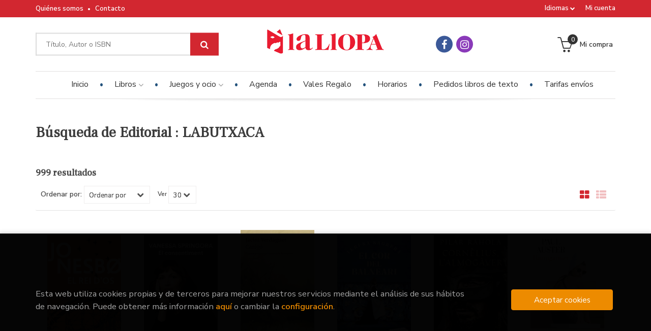

--- FILE ---
content_type: text/html; charset=UTF-8
request_url: https://www.lallopa.net/es/editorial/labutxaca-/3851/
body_size: 17789
content:
<!DOCTYPE html>
<html lang="">
<head>
    <title>Búsqueda de Labutxaca   - Llibreria La Llopa.</title>
    <meta charset="utf-8">
    <meta name="viewport" content="width=device-width, initial-scale=1.0">
    <meta name="description" content="1-30 de 999. Llibreria amb més de 40 anys d'experiència">
    <meta name="keywords" content="">
    <meta name="revisit" content="15 days">
    <meta name="revisit-after" content="1 days">
    
            <meta name="robots" content="index,follow">
        
        <link rel="canonical" href="https://www.lallopa.net/es/editorial/labutxaca-/3851/">
            
    <link rel="stylesheet" href="https://maxcdn.bootstrapcdn.com/font-awesome/4.7.0/css/font-awesome.min.css">
    <link rel="stylesheet" href="https://cdnjs.cloudflare.com/ajax/libs/simple-line-icons/2.4.1/css/simple-line-icons.css">
    <link rel="stylesheet" type="text/css" href="https://cdnjs.cloudflare.com/ajax/libs/bootstrap3-dialog/1.34.5/css/bootstrap-dialog.min.css">
        <link rel="stylesheet" type="text/css" href="/es/css/style.css">
    <link rel="stylesheet" type="text/css" href="/es/css/cookies.css">
    <link rel="stylesheet" type="text/css" href="/es/css/custom.css">
    <link type="image/x-icon" rel="shortcut icon" href="/es/images/favicon.ico">

    <!-- alternativa http://schema.org/Organization, igual pero hay que quitar priceRange -->
    <script type="application/ld+json">
    {
    "@context" : "http://schema.org",
    "@type" : "Store",
    "name" : "Llibreria La Llopa",
    "url" : "https://www.lallopa.net",
    "logo": "https://www.lallopa.net/es/images/logo-white.png",
    "address": {
        "@type": "PostalAddress",
        "addressLocality": "Calella",
        "addressRegion": "Espanya",
        "postalCode": "08370",
        "streetAddress": "C/ Sant Joan, 62"
    },
    "priceRange": "$$",
    "image": "https://www.lallopa.net/es/images/logo.png",
    "telephone": "(+34) 93 766 16 34",
    "email": "web@lallopa.net",
    "sameAs" : [
            "https://www.facebook.com/llibrerialallopa/",            "https://www.instagram.com/la_llopa/"    
    ]
    }
    </script>
    <script type="application/ld+json">
    {
    "@context": "http://schema.org",
    "@type": "WebSite",
    "url": "https://www.lallopa.net",
    "potentialAction": {
        "@type": "SearchAction",
        "target": "https://www.lallopa.net/es/busqueda/listaLibros.php?tipoBus=full&palabrasBusqueda={search_term_string}",
        "query-input": "required name=search_term_string"
    }
    }
    </script>
    </head>
<body class="page-listaLibros" onload="" >

<header id="header" class="header-3">
	<div class="header-top">
		<div class="container">
	        <!--MENU MI CUENTA-->
	        <div id="account" class="dropdown">
	            					<a href="https://www.lallopa.net/es/registro/autenticacion.php"><i class="icon-user icon visible-xs"></i><span class="btn-login hidden-xs">Mi cuenta</span></a>
					        </div>
	        <!--FIN MENU MI CUENTA-->

						<div id="language" class="dropdown hidden-xs">
				<a class="dropdown-toggle" data-toggle="dropdown" aria-haspopup="true" aria-expanded="true">
					Idiomas
					<i class="fa fa-chevron-down" aria-hidden="true"></i>
				</a>
				<ul class="dropdown-menu">
															<li><a href="/es/editorial/labutxaca-/3851/" class="act  es">Castellano</a></li>
																				<li><a href="/cat/editorial/labutxaca-/3851/" class=" cat">Català</a></li>
										
				</ul>
			</div>
            
			<div class="cart-mobile visible-xs">
                <span id="numArticulosMini" class="cantidad-mobile numArticulos">0</span>
                                <a class="btntwo" href="/es/cesta/cestaCompra.php"><span class="icon icon-bag"></span></a>
                            </div>

            <div id="nav-header" class="hidden-xs">
                <ul>
                                    <li><a href="/es/especial/quienes-somos">Quiénes somos</a></li>
                                    <li><a href="/es/contacto">Contacto</a></li>
                
                </ul>
            </div>

            <button type="button" class="navbar-toggle" data-toggle="collapse" data-target="#navbar-collapse-1">
                <span class="sr-only"></span>
                <span class="icon-bar"></span>
                <span class="icon-bar"></span>
                <span class="icon-bar"></span>
            </button>

		</div>

	</div> <!--/header-top-->

	<div class="header-middle">
    	<div class="container">
    		<div class="row">

				<div id="search" class="col-md-4 col-sm-4">
	                <form name="formBusRapida" id="busqueda" action="/es/busqueda/listaLibros.php" method="get" onsubmit="return busRapida()">
	                    <input type="hidden" name="tipoBus" id="tipoBus" value="full">
	                    <input class="search-text" type="text" name="palabrasBusqueda" placeholder="Título, Autor o ISBN">
	                    <!-- <input type="submit" name="boton" value="" class="btntwo search"> -->
	                    <button class="btntwo search" title="Buscar" type="submit"><i class="fa fa-search"></i></button>
	                    	                </form>
	                <a class="avanzado hidden-xs" href="/es/busqueda/buscadorAvanzado.php">
	                    <span class="fa fa-angle-right"></span>
	                    Búsqueda avanzada
	                </a>
	            </div>
				<div id="logotipo" class="col-md-4 col-sm-4">
					<a href="/es/index.php">
						<img class="hidden-xs" title="Ir a la página de inicio" alt="Llibreria La Llopa" src="/es/images/logo.png">
						<img class="visible-xs" title="Ir a la página de inicio" alt="Llibreria La Llopa" src="/es/images/logo-white.png">
					</a>
				</div>

				<div id="social-networks" class="col-md-2 hidden-sm hidden-xs">
										<ul class="social-networks">
												<li class="facebook">
							<a title="FACEBOOK" target="_blank" href="https://www.facebook.com/llibrerialallopa/"><i class="fa fa-facebook"></i></a>
						</li>
												<li class="instagram">
							<a title="INSTAGRAM" target="_blank" href="https://www.instagram.com/la_llopa/"><i class="fa fa-instagram"></i></a>
						</li>
						
						<!--<li class="wikiloc">
							<a title="Wikiloc" target="_blank" href="https://ca.wikiloc.com/wikiloc/user.do?id=450170"><i class="icon-wikiloc"></i></a>
						</li>-->
					</ul>
									</div>

				<div id="cart" class="col-md-2 col-sm-4 hidden-xs">
	                <ul id="cart-fixed">
	                    <li id="tt_products_minibasket">
	                        	                            <a class="btntwo btn-cart" href="/es/cesta/cestaCompra.php"><span class="icon icon-basket"></span> <span class="text">Mi compra</span> <span class="numArticulos">0</span></a>
	                        	                        <ul id="contentMiniCesta">
	                            <li id="miniCesta">
	                                
	                            </li>
	                            <li>
	                                <a class="btn-cart-checkout" href="/es/cesta/cestaCompra.php">Ver Mi Compra</a>
	                            </li>
	                        </ul>
	                    </li>
					</ul>
					
				</div>

			</div>
		</div>
	</div><!--/header-middle-->

	<div class="header-nav">
    	<div class="container">
		        <nav class="navbar navbar-default" role="navigation">
	               <div class="collapse navbar-collapse" id="navbar-collapse-1">
	                    <ul class="nav navbar-nav">

	                        		                        <li ><a href="/es/index.php"><span>Inicio</span></a></li>
																										<li class="dropdown">
										<a class="hidden-xs" href="/es/home_libros" class="dropdown-toggle" data-toggle="dropdown">Libros <i class="fa fa-angle-down" aria-hidden="true"></i></a>
										<a class="visible-xs" href="/es/home_libros">Libros</a>
										<ul class="dropdown-menu dropdown-menu-cabecera">
											<ul class="menu-explorar">
												<span class="main-nav-title">Explorar</span>
																							</ul>
																						<span class="main-nav-title">Materias</span>
											<ul class="menu-materias">
																								<li >
													<a href="/es/libros-de/narrativa-01/" title="Narrativa">Narrativa</a>
												</li>
																								<li >
													<a href="/es/libros-de/ciencias-sociales-y-antropologia-02/" title="Ciencias sociales y antropología">Ciencias sociales y antropología</a>
												</li>
																								<li >
													<a href="/es/libros-de/historia-03/" title="Historia">Historia</a>
												</li>
																								<li >
													<a href="/es/libros-de/tecnologia-y-maquinaria-04/" title="Tecnología y maquinaria">Tecnología y maquinaria</a>
												</li>
																								<li >
													<a href="/es/libros-de/ciencias-naturales-05/" title="Ciencias naturales">Ciencias naturales</a>
												</li>
																								<li >
													<a href="/es/libros-de/derecho-06/" title="Derecho">Derecho</a>
												</li>
																								<li >
													<a href="/es/libros-de/pedagogia-y-educacion-07/" title="Pedagogía y educación">Pedagogía y educación</a>
												</li>
																								<li >
													<a href="/es/libros-de/psicologia-08/" title="Psicología">Psicología</a>
												</li>
																								<li >
													<a href="/es/libros-de/oposiciones-09/" title="Oposiciones">Oposiciones</a>
												</li>
																								<li >
													<a href="/es/libros-de/economia-y-empresa-10/" title="Economía y empresa">Economía y empresa</a>
												</li>
																								<li >
													<a href="/es/libros-de/humor-y-pasatiempos-11/" title="Humor y pasatiempos">Humor y pasatiempos</a>
												</li>
																								<li >
													<a href="/es/libros-de/informatica-12/" title="Informática">Informática</a>
												</li>
																								<li >
													<a href="/es/libros-de/arte-arquitectura-y-diseno-13/" title="Arte, arquitectura y diseño">Arte, arquitectura y diseño</a>
												</li>
																								<li >
													<a href="/es/libros-de/linguistica-y-filologia-14/" title="Lingüística y filología">Lingüística y filología</a>
												</li>
																								<li >
													<a href="/es/libros-de/poesia-y-teatro-15/" title="Poesía y teatro">Poesía y teatro</a>
												</li>
																								<li >
													<a href="/es/libros-de/filosofia-16/" title="Filosofía">Filosofía</a>
												</li>
																								<li >
													<a href="/es/libros-de/infantil-y-juvenil-17/" title="Infantil y juvenil">Infantil y juvenil</a>
												</li>
																								<li >
													<a href="/es/libros-de/comics-y-novela-grafica-18/" title="Cómics y novela gráfica">Cómics y novela gráfica</a>
												</li>
																								<li >
													<a href="/es/libros-de/guias-mapas-y-narrativa-de-viaje-19/" title="Guías, mapas y narrativa de viaje">Guías, mapas y narrativa de viaje</a>
												</li>
																								<li >
													<a href="/es/libros-de/deportes-20/" title="Deportes">Deportes</a>
												</li>
																								<li >
													<a href="/es/libros-de/plantas-y-animales-21/" title="Plantas y animales">Plantas y animales</a>
												</li>
																								<li >
													<a href="/es/libros-de/cocina-23/" title="Cocina">Cocina</a>
												</li>
																								<li >
													<a href="/es/libros-de/ciencias-ocultas-24/" title="Ciencias ocultas">Ciencias ocultas</a>
												</li>
																								<li >
													<a href="/es/libros-de/libros-de-texto-y-lectura-escolar-25/" title="Libros de texto y lectura escolar">Libros de texto y lectura escolar</a>
												</li>
																								<li >
													<a href="/es/libros-de/religion-26/" title="Religión">Religión</a>
												</li>
																								<li >
													<a href="/es/libros-de/geografia-27/" title="Geografía">Geografía</a>
												</li>
																								<li >
													<a href="/es/libros-de/ciencia-28/" title="Ciencia">Ciencia</a>
												</li>
																								<li >
													<a href="/es/libros-de/salud-y-bienestar-29/" title="Salud y bienestar">Salud y bienestar</a>
												</li>
																								<li >
													<a href="/es/libros-de/fotografia-y-cine-30/" title="Fotografía y cine">Fotografía y cine</a>
												</li>
																								<li >
													<a href="/es/libros-de/musica-31/" title="Música">Música</a>
												</li>
																								<li >
													<a href="/es/libros-de/aficiones-manuales-32/" title="Aficiones manuales">Aficiones manuales</a>
												</li>
																								<li >
													<a href="/es/libros-de/periodismo-33/" title="Periodismo">Periodismo</a>
												</li>
																								<li >
													<a href="/es/libros-de/politica-34/" title="Política">Política</a>
												</li>
																								<li >
													<a href="/es/libros-de/actualidad-35/" title="Actualidad">Actualidad</a>
												</li>
																								<li >
													<a href="/es/libros-de/publicaciones-y-autores-locales-36/" title="Publicaciones y autores locales">Publicaciones y autores locales</a>
												</li>
																								<li >
													<a href="/es/libros-de/biografias-37/" title="Biografías">Biografías</a>
												</li>
																								<li >
													<a href="/es/libros-de/generalidades-99/" title="Generalidades">Generalidades</a>
												</li>
												
											</ul>
																					</ul>
									</li>
																		<li class="dropdown">
										<a class="hidden-xs" href="/es/home_juegos-y-ocio" class="dropdown-toggle" data-toggle="dropdown">Juegos y ocio <i class="fa fa-angle-down" aria-hidden="true"></i></a>
										<a class="visible-xs" href="/es/home_juegos-y-ocio">Juegos y ocio</a>
										<ul class="dropdown-menu dropdown-menu-cabecera">
											<ul class="menu-explorar">
												<span class="main-nav-title">Explorar</span>
																																				<li><a href="/es/home_papeleria">Novedades</a></li>
												
																							</ul>
																						<span class="main-nav-title">Materias</span>
											<ul class="menu-materias">
																								<li >
													<a href="/es/productos-de/juegos-y-ocio-22/" title="Juegos y ocio">Juegos y ocio</a>
												</li>
																								<li >
													<a href="/es/productos-de/vales-regalo-90/" title="Vales regalo">Vales regalo</a>
												</li>
												
											</ul>
																					</ul>
									</li>
									
																	                        <li ><a href="/es/noticias/noticias.php"><span>Agenda</span></a></li>
																	                        <li ><a href="https://www.lallopa.net/cat/productos-de/vals-regals-90/" target="_blank"><span>Vales Regalo</span></a></li>
																	                        <li ><a href="/es/especial/horaris/22/"><span>Horarios</span></a></li>
																	                        <li ><a href="/es/especial/pedidos-libros-de-texto/40/"><span>Pedidos libros de texto</span></a></li>
																	                        <li ><a href="/es/especial/tarifas/39/"><span>Tarifas envíos</span></a></li>
															

	                        	                        <li class="visible-xs "><a href="/es/especial/quienes-somos">Quiénes somos</a></li>
	                        	                        <li class="visible-xs  line-off"><a href="/es/contacto">Contacto</a></li>
	                        

	                        	                        <li class="languaje visible-xs">
	                            	                                	                                    <a class="visible-xs" href="/es/editorial/labutxaca-/3851/" class="es">Castellano</a>
	                                	                            	                                	                                    <a class="visible-xs" href="/cat/editorial/labutxaca-/3851/" class="cat">Català</a>
	                                	                            
	                        </li>
	                        						</ul>

					</div>
				</div>
    	</div>
    </div><!--/header-nav-->
</header>

<div class="container main-container">
    <div class="row">

<div class="content col-md-12">
        <h1 class="title bread">
    	Búsqueda de Editorial : LABUTXACA 
    </h1>
        <h3 class="title bread"> 
                                    999 resultados                    
            </h3>
	    
    <!-- No se muestra el selector de materias en el último nivel
        -->
    
        
        
		
    <div class="bloque-top">
        <div class="ordenar"> 
        	<label>Ordenar por:</label>
<div class="custom-select order">
    <select onchange="cambiaCampo('orden', this.options[this.selectedIndex].value)">
        <option value="">Ordenar por</option>
        	                	        	        <option value="stockfirme desc" >Disponibilidad</option>
	                	        	        <option value="a.descripcion" >Título</option>
	                	        	        <option value="autor" >Autor</option>
	                	        	        <option value="pvp_euros" >Precio</option>
	                	        	        <option value="fecha_edicion desc" >Fecha edición</option>
	                
    </select>
</div>
        </div>
        <div class="pager">
        	<label class="upper" for="fichasPaginador">Ver</label>
<div class="custom-select limit">
    <select name="fichasPaginador"  id="fichasPaginador" onchange="cambiaCampo('cuantos', this.options[this.selectedIndex].value)">
                <option value="12" >12</option>
                <option value="30"  selected="selected">30</option>
                <option value="42" >42</option>
                <option value="54" >54</option>
        
    </select>
</div>

        </div>
        		<span class="list-style-buttons hidden-xs">
	        <a title="Ver artículos en rejilla" class="switcher active" id="gridview" href="#" data-toggle="tooltip" data-value="six"><i class="fa fa-th-large" aria-hidden="true"></i></a>
            <a title="Ver artículos en lista" class="switcher" id="listview" href="#" data-toggle="tooltip" data-value="one"><i class="fa fa-th-list" aria-hidden="true"></i></a>
	    </span>
    </div>
    
    
	<!-- 	<h2>Filtrado por</h2> -->
<div id="search-filters" class="filters-search-mobile">
	

	
	<div class="filters-selects">
		<select class="form-control materias-mobile" onchange="location.href=this[this.selectedIndex].value">
			<option value="#">Tipos de artículos</option>
			
		</select>		
										<select class="form-control materias-mobile" onchange="location.href=this[this.selectedIndex].value">
			<option value="#">Precios</option>
			
		</select>	
			
				
			
	</div>

			
</div>

    <ul class="books six-cols row">
                <li class="item">
            
    <div class="portada">
        <a href="/es/libro/el-rei-d-os_962491"><img class="foto" src="https://www.lallopa.net/es/imagenes/9791387/979138780228.JPG" width="100" title="EL REI D'OS" alt="EL REI D'OS" border="0"/>
                
        
                </a>
    </div>
    <form>
        <dl class="dublincore">
            <dd class="title"><a href="/es/libro/el-rei-d-os_962491">EL REI D'OS</a></dd>
            <dd class="creator">                        NESBO, JO    
</dd>
            <!--<dd class="publisher">LABUTXACA </dd>
            <dd>01/01/2026</dd>-->

                            <dd class="mulsinop">La seqüela dEl regne, el majestuós thriller criminal amb alè de tragèdia shakesperiana de Jo Nesbø.En molts aspectes, es podria dir que els germans Carl i Roy Opgard han tingut èxit a la vida. Tant com és possible tenir-ne en un poblet com Os, en tot cas. En Carl és el director del luxós hotel Spa Os, mentre que en Roy gestiona la benzinera i té els plànols a punt per a un par...</dd>
            
                            <dd class="disponibilidad green" > Solo 1 en stock</dd>
                    </dl>
        
        <div class="botones">
            <p class="precio">
                                    <strong>11,95 &euro;</strong>
                            </p>
                        <div class="formulario">
                                <a id="href_dispo_962491" style="" rel="nofollow" href="/es/cesta/insCarrito.php?codArticulo=962491" onclick="insMiniCar('962491'); return false;" class="btntwo" title="Añadir a Mi Compra">Comprar</a>
                            </div>
                    </div>
        
    </form>
        </li>
                <li class="item">
            
    <div class="portada">
        <a href="/es/libro/el-consentiment_959449"><img class="foto" src="https://www.lallopa.net/es/imagenes/9791387/979138780218.JPG" width="100" title="EL CONSENTIMENT" alt="EL CONSENTIMENT" border="0"/>
                
        
                </a>
    </div>
    <form>
        <dl class="dublincore">
            <dd class="title"><a href="/es/libro/el-consentiment_959449">EL CONSENTIMENT</a></dd>
            <dd class="creator">                        SPRINGORA, VANESSA    
</dd>
            <!--<dd class="publisher">LABUTXACA </dd>
            <dd>01/11/2025</dd>-->

                            <dd class="mulsinop">Una obra literària impecable. Un testimoni impressionant.Seduïda a ledat de catorze anys per Gabriel Matzneff, cèlebre escriptor de cinquanta, Vanessa Springora desgrana, tres dècades més tard, el control i la manipulació que aquell home va exercir sobre ella, enamorada en cos i ànima, i lempremta inesborrable de la relació al llarg de la seva vida. De Matzneff, com Springora...</dd>
            
                            <dd class="disponibilidad green" > Solo 1 en stock</dd>
                    </dl>
        
        <div class="botones">
            <p class="precio">
                                    <strong>10,95 &euro;</strong>
                            </p>
                        <div class="formulario">
                                <a id="href_dispo_959449" style="" rel="nofollow" href="/es/cesta/insCarrito.php?codArticulo=959449" onclick="insMiniCar('959449'); return false;" class="btntwo" title="Añadir a Mi Compra">Comprar</a>
                            </div>
                    </div>
        
    </form>
        </li>
                <li class="item">
            
    <div class="portada">
        <a href="/es/libro/canigo_959871"><img class="foto" src="https://www.lallopa.net/es/imagenes/9791387/979138780222.JPG" width="100" title="CANIGÓ" alt="CANIGÓ" border="0"/>
                
        
                </a>
    </div>
    <form>
        <dl class="dublincore">
            <dd class="title"><a href="/es/libro/canigo_959871">CANIGÓ</a></dd>
            <dd class="creator">                        VERDAGUER, JACINT    
</dd>
            <!--<dd class="publisher">LABUTXACA </dd>
            <dd>01/11/2025</dd>-->

                            <dd class="mulsinop">Un cant apassionat al naixement de la nació catalana.Canigó és una de les obres mestres indiscutibles de Verdaguer, de la Renaixença i de tota la literatura catalana. En els dotze cants i l'epíleg d'aquesta «Llegenda pirenaica del temps de la Reconquista», Verdaguer construeix, a la manera romàntica, una visió mítica dels orígens de Catalunya.	Amb una riquíssima varietat formal...</dd>
            
                            <dd class="disponibilidad green" > Solo 1 en stock</dd>
                    </dl>
        
        <div class="botones">
            <p class="precio">
                                    <strong>10,95 &euro;</strong>
                            </p>
                        <div class="formulario">
                                <a id="href_dispo_959871" style="" rel="nofollow" href="/es/cesta/insCarrito.php?codArticulo=959871" onclick="insMiniCar('959871'); return false;" class="btntwo" title="Añadir a Mi Compra">Comprar</a>
                            </div>
                    </div>
        
    </form>
        </li>
                <li class="item">
            
    <div class="portada">
        <a href="/es/libro/el-cor-del-balneari_956387"><img class="foto" src="https://www.lallopa.net/es/imagenes/9791387/979138780214.JPG" width="100" title="EL COR DEL BALNEARI" alt="EL COR DEL BALNEARI" border="0"/>
                
        
                </a>
    </div>
    <form>
        <dl class="dublincore">
            <dd class="title"><a href="/es/libro/el-cor-del-balneari_956387">EL COR DEL BALNEARI</a></dd>
            <dd class="creator">                        SAGRERA BASSA, TERESA    
</dd>
            <!--<dd class="publisher">LABUTXACA </dd>
            <dd>01/10/2025</dd>-->

                            <dd class="mulsinop">Una novel·la sobre la recerca dels orígens en una època convulsa.Premi Nèstor Luján de Novel·la Històrica 2024	Primavera del 1919, plaça de la Font del Lleó, Caldes de Montbui. La Lola acaba de quedar òrfena de mare i arriba al poble per complir la seva última voluntat, lliurar una capseta de música a lIgnasi Ventura, el propietari del Balneari Ventura, que es commou en veure ...</dd>
            
                            <dd class="disponibilidad green" > Solo 1 en stock</dd>
                    </dl>
        
        <div class="botones">
            <p class="precio">
                                    <strong>11,95 &euro;</strong>
                            </p>
                        <div class="formulario">
                                <a id="href_dispo_956387" style="" rel="nofollow" href="/es/cesta/insCarrito.php?codArticulo=956387" onclick="insMiniCar('956387'); return false;" class="btntwo" title="Añadir a Mi Compra">Comprar</a>
                            </div>
                    </div>
        
    </form>
        </li>
                <li class="item">
            
    <div class="portada">
        <a href="/es/libro/cornelius-l-almogaver_953264"><img class="foto" src="https://www.lallopa.net/es/imagenes/9791387/979138780204.JPG" width="100" title="CORNÈLIUS, L'ALMOGÀVER" alt="CORNÈLIUS, L'ALMOGÀVER" border="0"/>
                
        
                </a>
    </div>
    <form>
        <dl class="dublincore">
            <dd class="title"><a href="/es/libro/cornelius-l-almogaver_953264">CORNÈLIUS, L'ALMOGÀVER</a></dd>
            <dd class="creator">                        RAHOLA, PILAR    
</dd>
            <!--<dd class="publisher">LABUTXACA </dd>
            <dd>01/09/2025</dd>-->

                            <dd class="mulsinop">Un relat apassionant sobre la resistència i la perseverança dels nostres avantpassats.PREMI PRUDENCI BERTRANA	Al segle XIII, en una època de conquestes i fervor religiós, el cavaller Cornèlius Papapoulus, nascut a la noble ciutat de Famagusta, veu la seva vida marcada per una sèrie de renaixements que el transformen profundament. Després de conèixer Ramon Llull, Cornèlius sune...</dd>
            
                            <dd class="disponibilidad green" > Solo 1 en stock</dd>
                    </dl>
        
        <div class="botones">
            <p class="precio">
                                    <strong>10,95 &euro;</strong>
                            </p>
                        <div class="formulario">
                                <a id="href_dispo_953264" style="" rel="nofollow" href="/es/cesta/insCarrito.php?codArticulo=953264" onclick="insMiniCar('953264'); return false;" class="btntwo" title="Añadir a Mi Compra">Comprar</a>
                            </div>
                    </div>
        
    </form>
        </li>
                <li class="item">
            
    <div class="portada">
        <a href="/es/libro/baumgartner_954630"><img class="foto" src="https://www.lallopa.net/es/imagenes/9791387/979138780208.JPG" width="100" title="BAUMGARTNER" alt="BAUMGARTNER" border="0"/>
                
        
                </a>
    </div>
    <form>
        <dl class="dublincore">
            <dd class="title"><a href="/es/libro/baumgartner_954630">BAUMGARTNER</a></dd>
            <dd class="creator">                        AUSTER, PAUL    
</dd>
            <!--<dd class="publisher">LABUTXACA </dd>
            <dd>01/09/2025</dd>-->

                            <dd class="mulsinop">L'última novel·la de Paul Auster. Una reflexió sobre el que significa estimar algú.La vida de Seymour Baumgartner escriptor cèlebre i professor de filosofia a punt de jubilar-se ha estat marcada per lamor profund i permanent per la seva dona, lAnna, que va morir en un accident de natació fa gairebé una dècada.	Amb setanta-un anys, aquest home afable i una mica excèntric con...</dd>
            
                            <dd class="disponibilidad green" > Solo 1 en stock</dd>
                    </dl>
        
        <div class="botones">
            <p class="precio">
                                    <strong>10,95 &euro;</strong>
                            </p>
                        <div class="formulario">
                                <a id="href_dispo_954630" style="" rel="nofollow" href="/es/cesta/insCarrito.php?codArticulo=954630" onclick="insMiniCar('954630'); return false;" class="btntwo" title="Añadir a Mi Compra">Comprar</a>
                            </div>
                    </div>
        
    </form>
        </li>
                <li class="item">
            
    <div class="portada">
        <a href="/es/libro/l-alquimista_955033"><img class="foto" src="https://www.lallopa.net/es/imagenes/9791387/979138780205.JPG" width="100" title="L'ALQUIMISTA" alt="L'ALQUIMISTA" border="0"/>
                
        
                </a>
    </div>
    <form>
        <dl class="dublincore">
            <dd class="title"><a href="/es/libro/l-alquimista_955033">L'ALQUIMISTA</a></dd>
            <dd class="creator">                        COELHO, PAULO    
</dd>
            <!--<dd class="publisher">LABUTXACA </dd>
            <dd>01/09/2025</dd>-->

                            <dd class="mulsinop">Quan vols alguna cosa, tot lUnivers conspira per ajudar-te a aconseguir-la.Una faula inspiradora sobre la importància de lluitar pels teus somnis.	Considerat ja un clàssic del nostre temps, LAlquimista relata les aventures de Santiago, un jove pastor andalús que un bon dia emprèn un viatge pel desert a la recerca dun tresor. El que comença com la cerca de béns mundans es con...</dd>
            
                            <dd class="disponibilidad green" > Solo 1 en stock</dd>
                    </dl>
        
        <div class="botones">
            <p class="precio">
                                    <strong>10,95 &euro;</strong>
                            </p>
                        <div class="formulario">
                                <a id="href_dispo_955033" style="" rel="nofollow" href="/es/cesta/insCarrito.php?codArticulo=955033" onclick="insMiniCar('955033'); return false;" class="btntwo" title="Añadir a Mi Compra">Comprar</a>
                            </div>
                    </div>
        
    </form>
        </li>
                <li class="item">
            
    <div class="portada">
        <a href="/es/libro/el-codi-da-vinci_951696"><img class="foto" src="https://www.lallopa.net/es/imagenes/9788419/978841997195.JPG" width="100" title="EL CODI DA VINCI" alt="EL CODI DA VINCI" border="0"/>
                
        
                </a>
    </div>
    <form>
        <dl class="dublincore">
            <dd class="title"><a href="/es/libro/el-codi-da-vinci_951696">EL CODI DA VINCI</a></dd>
            <dd class="creator">                        BROWN, DAN    
</dd>
            <!--<dd class="publisher">LABUTXACA </dd>
            <dd>01/07/2025</dd>-->

                            <dd class="mulsinop">Una de les novel·les més llegides de tots els temps.	El fenomen mundial que va convertir Dan Brown en el mestre absolut del thriller.La conspiració més gran dels últims dos mil anys està a punt de ser desvelada.	En Robert Langdon rep una trucada a mitjanit: el conservador del Museu del Louvre ha estat assassinat i al costat del seu cadàver shi ha trobat un missatge xifrat. Qua...</dd>
            
                            <dd class="disponibilidad green" > Solo 1 en stock</dd>
                    </dl>
        
        <div class="botones">
            <p class="precio">
                                    <strong>14,96 &euro;</strong>
                            </p>
                        <div class="formulario">
                                <a id="href_dispo_951696" style="" rel="nofollow" href="/es/cesta/insCarrito.php?codArticulo=951696" onclick="insMiniCar('951696'); return false;" class="btntwo" title="Añadir a Mi Compra">Comprar</a>
                            </div>
                    </div>
        
    </form>
        </li>
                <li class="item">
            
    <div class="portada">
        <a href="/es/libro/tots-aquells-mars_950085"><img class="foto" src="https://www.lallopa.net/es/imagenes/9788419/978841997194.JPG" width="100" title="TOTS AQUELLS MARS" alt="TOTS AQUELLS MARS" border="0"/>
                
        
                </a>
    </div>
    <form>
        <dl class="dublincore">
            <dd class="title"><a href="/es/libro/tots-aquells-mars_950085">TOTS AQUELLS MARS</a></dd>
            <dd class="creator">                        AGUILAR, LAIA    
</dd>
            <!--<dd class="publisher">LABUTXACA </dd>
            <dd>01/06/2025</dd>-->

                            <dd class="mulsinop">De lautora dels èxits editorials Wolfgang i Pluja destels.Tots aquells mars, de Laia Aguilar, és un relat ple de llum, íntim i emotiu, de redempció, sobre la profunditat de les relacions humanes i la complexitat dels vincles familiars.	La Greta, marcada per la desaparició de la seva germana petita, la Julieta, torna a Formentera per cuidar la seva estimada àvia Matilde. Aques...</dd>
            
                            <dd class="disponibilidad green" > Solo 1 en stock</dd>
                    </dl>
        
        <div class="botones">
            <p class="precio">
                                    <strong>10,95 &euro;</strong>
                            </p>
                        <div class="formulario">
                                <a id="href_dispo_950085" style="" rel="nofollow" href="/es/cesta/insCarrito.php?codArticulo=950085" onclick="insMiniCar('950085'); return false;" class="btntwo" title="Añadir a Mi Compra">Comprar</a>
                            </div>
                    </div>
        
    </form>
        </li>
                <li class="item">
            
    <div class="portada">
        <a href="/es/libro/una-influencer-morta-a-paris_944961"><img class="foto" src="https://www.lallopa.net/es/imagenes/9788419/978841997186.JPG" width="100" title="UNA INFLUENCER MORTA A PARIS" alt="UNA INFLUENCER MORTA A PARIS" border="0"/>
                
        
                </a>
    </div>
    <form>
        <dl class="dublincore">
            <dd class="title"><a href="/es/libro/una-influencer-morta-a-paris_944961">UNA INFLUENCER MORTA A PARIS</a></dd>
            <dd class="creator">                        BLUE JEANS    
</dd>
            <!--<dd class="publisher">LABUTXACA </dd>
            <dd>01/04/2025</dd>-->

                            <dd class="mulsinop">Tot shi val per un like?	Un thriller juvenil de Blue Jeans, brutalment impactant i actual.París, 2023. Una famosa marca francesa de perfums i cosmètics convoca el Premi al Millor Influencer del Moment de parla hispana per així fer-se un lloc en el mercat espanyol. El guardó sentregarà a la capital francesa, però aquesta festa plena de luxe, influencers i lluentons acabarà de ...</dd>
            
                            <dd class="disponibilidad green" > Solo 1 en stock</dd>
                    </dl>
        
        <div class="botones">
            <p class="precio">
                                    <strong>10,95 &euro;</strong>
                            </p>
                        <div class="formulario">
                                <a id="href_dispo_944961" style="" rel="nofollow" href="/es/cesta/insCarrito.php?codArticulo=944961" onclick="insMiniCar('944961'); return false;" class="btntwo" title="Añadir a Mi Compra">Comprar</a>
                            </div>
                    </div>
        
    </form>
        </li>
                <li class="item">
            
    <div class="portada">
        <a href="/es/libro/historia-d-un-piano_942575"><img class="foto" src="https://www.lallopa.net/es/imagenes/9788419/978841997176.JPG" width="100" title="HISTÒRIA D'UN PIANO" alt="HISTÒRIA D'UN PIANO" border="0"/>
                
        
                </a>
    </div>
    <form>
        <dl class="dublincore">
            <dd class="title"><a href="/es/libro/historia-d-un-piano_942575">HISTÒRIA D'UN PIANO</a></dd>
            <dd class="creator">                        GENER, RAMON    
</dd>
            <!--<dd class="publisher">LABUTXACA </dd>
            <dd>01/03/2025</dd>-->

                            <dd class="mulsinop">Premi Ramon Llull 2024.	Una novel·la inoblidable sobre el poder de redempció de la música.El protagonista de la novel·la troba el piano de so vellutat que sempre havia volgut en una petita botiga del barri de Gràcia. En Janusz Borowski, un home misteriós nascut en un bosc a lest de Polònia, ladverteix que es tracta dun piano molt especial que ha de cuidar. El piano de cua, a...</dd>
            
                            <dd class="disponibilidad green" > Solo 1 en stock</dd>
                    </dl>
        
        <div class="botones">
            <p class="precio">
                                    <strong>12,95 &euro;</strong>
                            </p>
                        <div class="formulario">
                                <a id="href_dispo_942575" style="" rel="nofollow" href="/es/cesta/insCarrito.php?codArticulo=942575" onclick="insMiniCar('942575'); return false;" class="btntwo" title="Añadir a Mi Compra">Comprar</a>
                            </div>
                    </div>
        
    </form>
        </li>
                <li class="item">
            
    <div class="portada">
        <a href="/es/libro/casada-i-callada_942576"><img class="foto" src="https://www.lallopa.net/es/imagenes/9788419/978841997179.JPG" width="100" title="CASADA I CALLADA" alt="CASADA I CALLADA" border="0"/>
                
        
                </a>
    </div>
    <form>
        <dl class="dublincore">
            <dd class="title"><a href="/es/libro/casada-i-callada_942576">CASADA I CALLADA</a></dd>
            <dd class="creator">                        ZAFÓN, EMMA    
</dd>
            <!--<dd class="publisher">LABUTXACA </dd>
            <dd>01/03/2025</dd>-->

                            <dd class="mulsinop">Una educació sentimental que és també una denúncia del masclisme.«Alhora tendra, divertida, crua i autèntica. Tristament autèntica». Maria Climent	Com les altres noies del poble, la narradora daquesta història té una fita meravellosa, ineludible: casar-se i tenir fills. No li queda altra opció, doncs, que afanyar-se a trobar un nòvio amb qui passejar agafats de la mà mentre es...</dd>
            
                            <dd class="disponibilidad green" > Solo 1 en stock</dd>
                    </dl>
        
        <div class="botones">
            <p class="precio">
                                    <strong>10,95 &euro;</strong>
                            </p>
                        <div class="formulario">
                                <a id="href_dispo_942576" style="" rel="nofollow" href="/es/cesta/insCarrito.php?codArticulo=942576" onclick="insMiniCar('942576'); return false;" class="btntwo" title="Añadir a Mi Compra">Comprar</a>
                            </div>
                    </div>
        
    </form>
        </li>
                <li class="item">
            
    <div class="portada">
        <a href="/es/libro/la-passadora_939629"><img class="foto" src="https://www.lallopa.net/es/imagenes/9788419/978841997164.JPG" width="100" title="LA PASSADORA" alt="LA PASSADORA" border="0"/>
                
        
                </a>
    </div>
    <form>
        <dl class="dublincore">
            <dd class="title"><a href="/es/libro/la-passadora_939629">LA PASSADORA</a></dd>
            <dd class="creator">                        PEREARNAU, LAIA    
</dd>
            <!--<dd class="publisher">LABUTXACA </dd>
            <dd>01/02/2025</dd>-->

                            <dd class="mulsinop">Una història trepidant que reivindica el paper de les dones a la Resistència durant la Segona Guerra Mundial.Acabada la Guerra Civil, a Bescaran, un poblet de l&#x02019;Alt Urgell, els del bàndol guanyador dominen el poble i la família de la Sol les està passant magres perquè el seu pare ha hagut de fugir i refugiar-se a França. Un dia, en un camí d&#x02019;alta muntanya, topa ...</dd>
            
                            <dd class="disponibilidad green" > Solo 1 en stock</dd>
                    </dl>
        
        <div class="botones">
            <p class="precio">
                                    <strong>11,95 &euro;</strong>
                            </p>
                        <div class="formulario">
                                <a id="href_dispo_939629" style="" rel="nofollow" href="/es/cesta/insCarrito.php?codArticulo=939629" onclick="insMiniCar('939629'); return false;" class="btntwo" title="Añadir a Mi Compra">Comprar</a>
                            </div>
                    </div>
        
    </form>
        </li>
                <li class="item">
            
    <div class="portada">
        <a href="/es/libro/el-miratge_939630"><img class="foto" src="https://www.lallopa.net/es/imagenes/9788419/978841997167.JPG" width="100" title="EL MIRATGE" alt="EL MIRATGE" border="0"/>
                
        
                </a>
    </div>
    <form>
        <dl class="dublincore">
            <dd class="title"><a href="/es/libro/el-miratge_939630">EL MIRATGE</a></dd>
            <dd class="creator">                        LÄCKBERG, CAMILLA             /             FEXEUS, HENRIK    
</dd>
            <!--<dd class="publisher">LABUTXACA </dd>
            <dd>01/02/2025</dd>-->

                            <dd class="mulsinop">Després de l&#x02019;èxit d&#x02019;El mentalista i La secta, el desenllaç de la trilogia de Camilla Läckberg i Henrik FexeusS&#x02019;acosta el Nadal a Estocolm i la ciutat s&#x02019;omple de llums. Però alguna cosa sinistra està passant: mentre el ministre de Justícia rep una amenaça macabra, una pila d&#x02019;ossos d&#x02019;aspecte misteriós apareix en una de les vies del ...</dd>
            
                            <dd class="disponibilidad green" > Solo 1 en stock</dd>
                    </dl>
        
        <div class="botones">
            <p class="precio">
                                    <strong>13,95 &euro;</strong>
                            </p>
                        <div class="formulario">
                                <a id="href_dispo_939630" style="" rel="nofollow" href="/es/cesta/insCarrito.php?codArticulo=939630" onclick="insMiniCar('939630'); return false;" class="btntwo" title="Añadir a Mi Compra">Comprar</a>
                            </div>
                    </div>
        
    </form>
        </li>
                <li class="item">
            
    <div class="portada">
        <a href="/es/libro/la-germandat-de-l-angel-caigut_940626"><img class="foto" src="https://www.lallopa.net/es/imagenes/9788419/978841997168.JPG" width="100" title="LA GERMANDAT DE L'ANGEL CAIGUT" alt="LA GERMANDAT DE L'ANGEL CAIGUT" border="0"/>
                
        
                </a>
    </div>
    <form>
        <dl class="dublincore">
            <dd class="title"><a href="/es/libro/la-germandat-de-l-angel-caigut_940626">LA GERMANDAT DE L'ANGEL CAIGUT</a></dd>
            <dd class="creator">                        CLOTET PLANAS, JAUME    
</dd>
            <!--<dd class="publisher">LABUTXACA </dd>
            <dd>01/02/2025</dd>-->

                            <dd class="mulsinop">El secret més ben guardat de la humanitat corre perill de ser desvelat.	PREMI JOSEP PLAAcre, Terra Santa, any 1291. Un grup de cavallers templers fugen de l&#x02019;agonitzant Regne de Jerusalem. S&#x02019;emporten el secret més ben guardat de la cristiandat. És vital que no caigui en mans dels infidels i que sigui custodiat en el lloc més segur del món.	Més de set segles despr...</dd>
            
                            <dd class="disponibilidad green" > Solo 1 en stock</dd>
                    </dl>
        
        <div class="botones">
            <p class="precio">
                                    <strong>11,95 &euro;</strong>
                            </p>
                        <div class="formulario">
                                <a id="href_dispo_940626" style="" rel="nofollow" href="/es/cesta/insCarrito.php?codArticulo=940626" onclick="insMiniCar('940626'); return false;" class="btntwo" title="Añadir a Mi Compra">Comprar</a>
                            </div>
                    </div>
        
    </form>
        </li>
                <li class="item">
            
    <div class="portada">
        <a href="/es/libro/l-art-de-la-ficcio_936356"><img class="foto" src="https://www.lallopa.net/es/imagenes/9788419/978841997149.JPG" width="100" title="L'ART DE LA FICCIÓ" alt="L'ART DE LA FICCIÓ" border="0"/>
                
        
                </a>
    </div>
    <form>
        <dl class="dublincore">
            <dd class="title"><a href="/es/libro/l-art-de-la-ficcio_936356">L'ART DE LA FICCIÓ</a></dd>
            <dd class="creator">                        LODGE, DAVID    
</dd>
            <!--<dd class="publisher">LABUTXACA </dd>
            <dd>01/11/2024</dd>-->

                            <dd class="mulsinop">Una obra essencial per a comprendre el funcionament de la literatura.L&#x02019;art de la ficció és una anàlisi dels aspectes principals de l&#x02019;art de narrar. Partint de novel·les de la literatura universal, tant clàssiques com modernes, i d&#x02019;autors tan diversos com Jane Austen, Martin Amis, Henry Fielding o James Joyce, David Lodge posa a l&#x02019;abast del lector...</dd>
            
                            <dd class="disponibilidad green" > Solo 1 en stock</dd>
                    </dl>
        
        <div class="botones">
            <p class="precio">
                                    <strong>11,95 &euro;</strong>
                            </p>
                        <div class="formulario">
                                <a id="href_dispo_936356" style="" rel="nofollow" href="/es/cesta/insCarrito.php?codArticulo=936356" onclick="insMiniCar('936356'); return false;" class="btntwo" title="Añadir a Mi Compra">Comprar</a>
                            </div>
                    </div>
        
    </form>
        </li>
                <li class="item">
            
    <div class="portada">
        <a href="/es/libro/mecanoscrit-del-segon-origen-ed-50-aniversari_929991"><img class="foto" src="https://www.lallopa.net/es/imagenes/9788419/978841997141.JPG" width="100" title="MECANOSCRIT DEL SEGON ORIGEN (ED. 50 ANIVERSARI)" alt="MECANOSCRIT DEL SEGON ORIGEN (ED. 50 ANIVERSARI)" border="0"/>
                
        
                </a>
    </div>
    <form>
        <dl class="dublincore">
            <dd class="title"><a href="/es/libro/mecanoscrit-del-segon-origen-ed-50-aniversari_929991">MECANOSCRIT DEL SEGON ORIGEN (ED. 50 ANIVERSARI)</a></dd>
            <dd class="creator">                        PEDROLO, MANUEL DE    
</dd>
            <!--<dd class="publisher">LABUTXACA </dd>
            <dd>01/09/2024</dd>-->

                            <dd class="mulsinop">Publicada el 1974 és una de les novel·les catalanes més llegides de tots els temps.L'Alba i en Dídac, són els únics supervivents en un planeta pràcticament destruït. En ells dos s'acaba un món i en comença un de nou, en què hauran de lluitar per preservar el coneixement que els ha deixat el passat i establir les pautes per construir un futur en el qual la humanitat no sigui una...</dd>
            
                            <dd class="disponibilidad green" > En stock</dd>
                    </dl>
        
        <div class="botones">
            <p class="precio">
                                    <strong>10,95 &euro;</strong>
                            </p>
                        <div class="formulario">
                                <a id="href_dispo_929991" style="" rel="nofollow" href="/es/cesta/insCarrito.php?codArticulo=929991" onclick="insMiniCar('929991'); return false;" class="btntwo" title="Añadir a Mi Compra">Comprar</a>
                            </div>
                    </div>
        
    </form>
        </li>
                <li class="item">
            
    <div class="portada">
        <a href="/es/libro/la-pesta_931040"><img class="foto" src="https://www.lallopa.net/es/imagenes/9788419/978841997140.JPG" width="100" title="LA PESTA" alt="LA PESTA" border="0"/>
                
        
                </a>
    </div>
    <form>
        <dl class="dublincore">
            <dd class="title"><a href="/es/libro/la-pesta_931040">LA PESTA</a></dd>
            <dd class="creator">                        CAMUS, ALBERT    
</dd>
            <!--<dd class="publisher">LABUTXACA </dd>
            <dd>01/09/2024</dd>-->

                            <dd class="mulsinop">Premi Nobel de Literatura.          Traducció de Joan Fuster.La ciutat d&#x02019;Orà, encara sota administració francesa, és assotada per una estranya malaltia que de seguida esdevé una veritable epidèmia. Als habitants, els costa d&#x02019;acceptar-ho, perquè un cas com aquest sembla un anacronisme, però no hi ha dubte: es tracta de la pesta. Es decreta el tancament i la incom...</dd>
            
                            <dd class="disponibilidad green" > Solo 1 en stock</dd>
                    </dl>
        
        <div class="botones">
            <p class="precio">
                                    <strong>10,95 &euro;</strong>
                            </p>
                        <div class="formulario">
                                <a id="href_dispo_931040" style="" rel="nofollow" href="/es/cesta/insCarrito.php?codArticulo=931040" onclick="insMiniCar('931040'); return false;" class="btntwo" title="Añadir a Mi Compra">Comprar</a>
                            </div>
                    </div>
        
    </form>
        </li>
                <li class="item">
            
    <div class="portada">
        <a href="/es/libro/el-cor-de-les-tenebres_922788"><img class="foto" src="https://www.lallopa.net/es/imagenes/9788419/978841997122.JPG" width="100" title="EL COR DE LES TENEBRES" alt="EL COR DE LES TENEBRES" border="0"/>
                
        
                </a>
    </div>
    <form>
        <dl class="dublincore">
            <dd class="title"><a href="/es/libro/el-cor-de-les-tenebres_922788">EL COR DE LES TENEBRES</a></dd>
            <dd class="creator">                        CONRAD, JOSEPH    
</dd>
            <!--<dd class="publisher">LABUTXACA </dd>
            <dd>01/05/2024</dd>-->

                            <dd class="mulsinop">El clàssic que ha inspirat a moltíssims autors i obres posteriors, entre elles la cèlebre pel·lícula de Francis Ford Coppola, Apocalypse Now.El cor de les tenebres és una novel·la inspirada en els sis mesos que Joseph Conrad va passar al Congo colonitzat i devastat pel rei Leopold II de Bèlgica. A través de la veu del vell mariner Marlow, el relat narra la llarga travessa riu a...</dd>
            
                            <dd class="disponibilidad green" > Solo 1 en stock</dd>
                    </dl>
        
        <div class="botones">
            <p class="precio">
                                    <strong>9,95 &euro;</strong>
                            </p>
                        <div class="formulario">
                                <a id="href_dispo_922788" style="" rel="nofollow" href="/es/cesta/insCarrito.php?codArticulo=922788" onclick="insMiniCar('922788'); return false;" class="btntwo" title="Añadir a Mi Compra">Comprar</a>
                            </div>
                    </div>
        
    </form>
        </li>
                <li class="item">
            
    <div class="portada">
        <a href="/es/libro/l-ultima-melodia-de-chopin_919186"><img class="foto" src="https://www.lallopa.net/es/imagenes/9788419/978841997106.JPG" width="100" title="L'ÚLTIMA MELODIA DE CHOPIN" alt="L'ÚLTIMA MELODIA DE CHOPIN" border="0"/>
                
        
                </a>
    </div>
    <form>
        <dl class="dublincore">
            <dd class="title"><a href="/es/libro/l-ultima-melodia-de-chopin_919186">L'ÚLTIMA MELODIA DE CHOPIN</a></dd>
            <dd class="creator">                        BLUE JEANS    
</dd>
            <!--<dd class="publisher">LABUTXACA </dd>
            <dd>01/03/2024</dd>-->

                            <dd class="mulsinop">El mestre del thriller juvenil torna a superar-se amb una novel·la trepidant i plena de misteri, amor i crims.La detectiu privada Celia Mayo ha desaparegut. La Triana i en Niko encara tenen l'esperança de trobar-la, tot i que saben que les possibilitats cada cop són més baixes. Un dia, els dos joves reben una trucada anònima que els assegura que és viva. És veritat, aquesta veg...</dd>
            
                            <dd class="disponibilidad green" > Solo 1 en stock</dd>
                    </dl>
        
        <div class="botones">
            <p class="precio">
                                    <strong>10,95 &euro;</strong>
                            </p>
                        <div class="formulario">
                                <a id="href_dispo_919186" style="" rel="nofollow" href="/es/cesta/insCarrito.php?codArticulo=919186" onclick="insMiniCar('919186'); return false;" class="btntwo" title="Añadir a Mi Compra">Comprar</a>
                            </div>
                    </div>
        
    </form>
        </li>
                <li class="item">
            
    <div class="portada">
        <a href="/es/libro/les-flors-del-mal_897987"><img class="foto" src="https://www.lallopa.net/es/imagenes/9788419/978841910767.JPG" width="100" title="LES FLORS DEL MAL" alt="LES FLORS DEL MAL" border="0"/>
                
        
                </a>
    </div>
    <form>
        <dl class="dublincore">
            <dd class="title"><a href="/es/libro/les-flors-del-mal_897987">LES FLORS DEL MAL</a></dd>
            <dd class="creator">                        CHARLES BAUDELAIRE    
</dd>
            <!--<dd class="publisher">LABUTXACA </dd>
            <dd>01/05/2023</dd>-->

                            <dd class="mulsinop">Edició bilingüe.	Pocs llibres han marcat tant com Les flors del mal la història de la poesia. Charles Baudelaire, un dels primers que van usar la paraula modernité, inaugura una manera d'entendre, d'escriure i, fins i tot, de llegir la poesia en els nous escenaris de la gran ciutat. Quan el llibre es va publicar, el 1857, va ser condemnat i censurat per ultratges a la moral. Ba...</dd>
            
                            <dd class="disponibilidad green" > Solo 1 en stock</dd>
                    </dl>
        
        <div class="botones">
            <p class="precio">
                                    <strong>13,95 &euro;</strong>
                            </p>
                        <div class="formulario">
                                <a id="href_dispo_897987" style="" rel="nofollow" href="/es/cesta/insCarrito.php?codArticulo=897987" onclick="insMiniCar('897987'); return false;" class="btntwo" title="Añadir a Mi Compra">Comprar</a>
                            </div>
                    </div>
        
    </form>
        </li>
                <li class="item">
            
    <div class="portada">
        <a href="/es/libro/els-crims-de-chopin_899062"><img class="foto" src="https://www.lallopa.net/es/imagenes/9788419/978841910762.JPG" width="100" title="ELS CRIMS DE CHOPIN" alt="ELS CRIMS DE CHOPIN" border="0"/>
                
        
                </a>
    </div>
    <form>
        <dl class="dublincore">
            <dd class="title"><a href="/es/libro/els-crims-de-chopin_899062">ELS CRIMS DE CHOPIN</a></dd>
            <dd class="creator">                        BLUE JEANS    
</dd>
            <!--<dd class="publisher">LABUTXACA </dd>
            <dd>01/05/2023</dd>-->

                            <dd class="mulsinop">Blue Jeans, el mestre de la literatura juvenil amb més de dos milions de lectors.	En diverses cases de Sevilla s'han produït una sèrie de robatoris que preocupen tota la ciutat. El lladre, a qui anomenen «Chopin» perquè sempre deixa una partitura del famós compositor per signar el robatori, s'emporta diners, joies i altres articles de valor. Una nit apareix un cadàver en una d'...</dd>
            
                            <dd class="disponibilidad green" > Solo 1 en stock</dd>
                    </dl>
        
        <div class="botones">
            <p class="precio">
                                    <strong>10,95 &euro;</strong>
                            </p>
                        <div class="formulario">
                                <a id="href_dispo_899062" style="" rel="nofollow" href="/es/cesta/insCarrito.php?codArticulo=899062" onclick="insMiniCar('899062'); return false;" class="btntwo" title="Añadir a Mi Compra">Comprar</a>
                            </div>
                    </div>
        
    </form>
        </li>
                <li class="item">
            
    <div class="portada">
        <a href="/es/libro/la-insuportable-lleugeresa-de-l-esser_891986"><img class="foto" src="https://www.lallopa.net/es/imagenes/9788419/978841910747.JPG" width="100" title="LA INSUPORTABLE LLEUGERESA DE L'ÉSSER" alt="LA INSUPORTABLE LLEUGERESA DE L'ÉSSER" border="0"/>
                
        
                </a>
    </div>
    <form>
        <dl class="dublincore">
            <dd class="title"><a href="/es/libro/la-insuportable-lleugeresa-de-l-esser_891986">LA INSUPORTABLE LLEUGERESA DE L'ÉSSER</a></dd>
            <dd class="creator">                        KUNDERA, MILAN    
</dd>
            <!--<dd class="publisher">LABUTXACA </dd>
            <dd>01/02/2023</dd>-->

                            <dd class="mulsinop">Un clàssic de la novel·la contemporània.	Aquesta novel·la narra una extraordinària història d'amor, és a dir, de gelosia i sexe, de traïcions i mort, i també parla de les debilitats i paradoxes que marquen la vida de dues parelles, la formada per la Tereza i en Tomas, i la d'en Franz i la seva amant, la Sabina, els destins dels quals s'entrellacen irremeiablement. En aquesta ob...</dd>
            
                            <dd class="disponibilidad green" > Solo 1 en stock</dd>
                    </dl>
        
        <div class="botones">
            <p class="precio">
                                    <strong>10,95 &euro;</strong>
                            </p>
                        <div class="formulario">
                                <a id="href_dispo_891986" style="" rel="nofollow" href="/es/cesta/insCarrito.php?codArticulo=891986" onclick="insMiniCar('891986'); return false;" class="btntwo" title="Añadir a Mi Compra">Comprar</a>
                            </div>
                    </div>
        
    </form>
        </li>
                <li class="item">
            
    <div class="portada">
        <a href="/es/libro/el-mentalista_892499"><img class="foto" src="https://www.lallopa.net/es/imagenes/9788419/978841910741.JPG" width="100" title="EL MENTALISTA" alt="EL MENTALISTA" border="0"/>
                
        
                </a>
    </div>
    <form>
        <dl class="dublincore">
            <dd class="title"><a href="/es/libro/el-mentalista_892499">EL MENTALISTA</a></dd>
            <dd class="creator">                        LÄCKBERG, CAMILLA             /             FEXEUS, HENRIK    
</dd>
            <!--<dd class="publisher">LABUTXACA </dd>
            <dd>01/02/2023</dd>-->

                            <dd class="mulsinop">La intrigant novel·la de Camilla Läckberg, autora de la sèrie de Fjällbacka, i el mentalista Henrik Fexeus.	«La bona artesania criminal de Läckberg i els misteriosos ingredients del món de l'il·lusionisme de Fexeus conformen una experiència de lectura totalment fascinant». Jyllands-Posten	En un parc d'atraccions, als afores d'Estocolm, apareix el cos d'una jove assassinada de m...</dd>
            
                            <dd class="disponibilidad green" > Solo 1 en stock</dd>
                    </dl>
        
        <div class="botones">
            <p class="precio">
                                    <strong>13,95 &euro;</strong>
                            </p>
                        <div class="formulario">
                                <a id="href_dispo_892499" style="" rel="nofollow" href="/es/cesta/insCarrito.php?codArticulo=892499" onclick="insMiniCar('892499'); return false;" class="btntwo" title="Añadir a Mi Compra">Comprar</a>
                            </div>
                    </div>
        
    </form>
        </li>
                <li class="item">
            
    <div class="portada">
        <a href="/es/libro/tandem_883274"><img class="foto" src="https://www.lallopa.net/es/imagenes/9788419/978841910719.JPG" width="100" title="TÀNDEM" alt="TÀNDEM" border="0"/>
                
        
                </a>
    </div>
    <form>
        <dl class="dublincore">
            <dd class="title"><a href="/es/libro/tandem_883274">TÀNDEM</a></dd>
            <dd class="creator">                        BARBAL, MARIA    
</dd>
            <!--<dd class="publisher">LABUTXACA </dd>
            <dd>01/08/2022</dd>-->

                            <dd class="mulsinop">Premi Josep Pla	Des que es coneixen, l'Elena i l'Armand intentaran desfer-se de tot allò que els té atrapats i recuperar l'espontaneïtat i l'alegria del present. S'adonaran que tenen dret a canviar, a mirar el món de manera diferent de com ho havien fet durant anys, a estimar-se a si mateixos. En definitiva, a concedir-se la llibertat de viure plenament.	Tàndem és una història ...</dd>
            
                            <dd class="disponibilidad green" > Solo 1 en stock</dd>
                    </dl>
        
        <div class="botones">
            <p class="precio">
                                    <strong>9,95 &euro;</strong>
                            </p>
                        <div class="formulario">
                                <a id="href_dispo_883274" style="" rel="nofollow" href="/es/cesta/insCarrito.php?codArticulo=883274" onclick="insMiniCar('883274'); return false;" class="btntwo" title="Añadir a Mi Compra">Comprar</a>
                            </div>
                    </div>
        
    </form>
        </li>
                <li class="item">
            
    <div class="portada">
        <a href="/es/libro/l-infinit-dins-d-un-jonc_875911"><img class="foto" src="https://www.lallopa.net/es/imagenes/9788419/978841910712.JPG" width="100" title="L'INFINIT DINS D'UN JONC" alt="L'INFINIT DINS D'UN JONC" border="0"/>
                
        
                </a>
    </div>
    <form>
        <dl class="dublincore">
            <dd class="title"><a href="/es/libro/l-infinit-dins-d-un-jonc_875911">L'INFINIT DINS D'UN JONC</a></dd>
            <dd class="creator">                        VALLEJO MOREU, IRENE    
</dd>
            <!--<dd class="publisher">LABUTXACA </dd>
            <dd>01/06/2022</dd>-->

                            <dd class="mulsinop">De fum, de pedra, d'argila, de seda, de pell, d'arbres, de plàstic i de llum Un recorregut per la vida del llibre i dels qui l'han salvaguardat durant gairebé trenta segles.	Premi Nacional d'Assaig 2020.	Aquest llibre tracta de la història dels llibres. Un recorregut per la vida d'aquest fascinant artefacte que vam inventar perquè les paraules poguessin viatjar per l'espai i e...</dd>
            
                            <dd class="disponibilidad green" > Solo 1 en stock</dd>
                    </dl>
        
        <div class="botones">
            <p class="precio">
                                    <strong>12,95 &euro;</strong>
                            </p>
                        <div class="formulario">
                                <a id="href_dispo_875911" style="" rel="nofollow" href="/es/cesta/insCarrito.php?codArticulo=875911" onclick="insMiniCar('875911'); return false;" class="btntwo" title="Añadir a Mi Compra">Comprar</a>
                            </div>
                    </div>
        
    </form>
        </li>
                <li class="item">
            
    <div class="portada">
        <a href="/es/libro/pedra-de-tartera_926147"><img class="foto" src="https://www.lallopa.net/es/imagenes/9788419/978841910710.JPG" width="100" title="PEDRA DE TARTERA" alt="PEDRA DE TARTERA" border="0"/>
                
        
                </a>
    </div>
    <form>
        <dl class="dublincore">
            <dd class="title"><a href="/es/libro/pedra-de-tartera_926147">PEDRA DE TARTERA</a></dd>
            <dd class="creator">                        BARBAL, MARIA    
</dd>
            <!--<dd class="publisher">LABUTXACA </dd>
            <dd>01/06/2022</dd>-->

                            <dd class="mulsinop">«Em sento com una pedra amuntegada en una tartera. Si algú o alguna cosa encerta a moure-la, cauré amb les altres rodolant cap avall. Si res no s'atansa m'estaré quieta aquí dies i dies...».	La Conxa es veu així quan empresonen el seu marit al final de la Guerra Civil. D'adolescent, ella va haver de deixar la família en un poble del Pallars per viure amb la de la seva tia i, d'...</dd>
            
                            <dd class="disponibilidad green" > Solo 1 en stock</dd>
                    </dl>
        
        <div class="botones">
            <p class="precio">
                                    <strong>10,95 &euro;</strong>
                            </p>
                        <div class="formulario">
                                <a id="href_dispo_926147" style="" rel="nofollow" href="/es/cesta/insCarrito.php?codArticulo=926147" onclick="insMiniCar('926147'); return false;" class="btntwo" title="Añadir a Mi Compra">Comprar</a>
                            </div>
                    </div>
        
    </form>
        </li>
                <li class="item">
            
    <div class="portada">
        <a href="/es/libro/el-monjo-que-es-va-vendre-el-ferrari_881407"><img class="foto" src="https://www.lallopa.net/es/imagenes/9788419/978841910700.JPG" width="100" title="EL MONJO QUE ES VA VENDRE EL FERRARI" alt="EL MONJO QUE ES VA VENDRE EL FERRARI" border="0"/>
                
        
                </a>
    </div>
    <form>
        <dl class="dublincore">
            <dd class="title"><a href="/es/libro/el-monjo-que-es-va-vendre-el-ferrari_881407">EL MONJO QUE ES VA VENDRE EL FERRARI</a></dd>
            <dd class="creator">                        SHARMA, ROBIN    
</dd>
            <!--<dd class="publisher">LABUTXACA </dd>
            <dd>01/05/2022</dd>-->

                            <dd class="mulsinop">Més de 6 milions d'exemplars venuts.	El monjo que es va vendre el Ferrari, èxit de vendes a tot el món, és la història de Julian Mantle, un advocat superestrella que pateix un atac de cor per culpa del seu desenfrenat ritme de vida. Consegüentment, Mantle cau en una crisi espiritual que l'obliga a replantejar-se les coses i a buscar respostes als dubtes eterns de l'existència. ...</dd>
            
                            <dd class="disponibilidad green" > Solo 1 en stock</dd>
                    </dl>
        
        <div class="botones">
            <p class="precio">
                                    <strong>11,95 &euro;</strong>
                            </p>
                        <div class="formulario">
                                <a id="href_dispo_881407" style="" rel="nofollow" href="/es/cesta/insCarrito.php?codArticulo=881407" onclick="insMiniCar('881407'); return false;" class="btntwo" title="Añadir a Mi Compra">Comprar</a>
                            </div>
                    </div>
        
    </form>
        </li>
                <li class="item">
            
    <div class="portada">
        <a href="/es/libro/el-campament_870909"><img class="foto" src="https://www.lallopa.net/es/imagenes/9788418/978841857289.JPG" width="100" title="EL CAMPAMENT" alt="EL CAMPAMENT" border="0"/>
                
        
                </a>
    </div>
    <form>
        <dl class="dublincore">
            <dd class="title"><a href="/es/libro/el-campament_870909">EL CAMPAMENT</a></dd>
            <dd class="creator">                        BLUE JEANS    
</dd>
            <!--<dd class="publisher">LABUTXACA </dd>
            <dd>01/03/2022</dd>-->

                            <dd class="mulsinop">Després de l'èxit de La noia invisible, Blue Jeans torna a sorprendre els seus lectors amb un apassionant thriller ple d'intriga i d'acció.	Deu dels joves més prometedors del país, menors de vint-i-tres anys, han estat convidats a un campament molt especial als Pirineus. L'impulsor d'aquesta idea és un dels homes més rics d'Espanya: busca una persona jove que en el futur ocupi ...</dd>
            
                            <dd class="disponibilidad green" > Solo 1 en stock</dd>
                    </dl>
        
        <div class="botones">
            <p class="precio">
                                    <strong>10,95 &euro;</strong>
                            </p>
                        <div class="formulario">
                                <a id="href_dispo_870909" style="" rel="nofollow" href="/es/cesta/insCarrito.php?codArticulo=870909" onclick="insMiniCar('870909'); return false;" class="btntwo" title="Añadir a Mi Compra">Comprar</a>
                            </div>
                    </div>
        
    </form>
        </li>
                <li class="item">
            
    <div class="portada">
        <a href="/es/libro/els-homes-son-de-mart-les-dones-son-de-venus_867074"><img class="foto" src="https://www.lallopa.net/es/imagenes/9788418/978841857268.JPG" width="100" title="ELS HOMES SÓN DE MART, LES DONES SÓN DE VENUS" alt="ELS HOMES SÓN DE MART, LES DONES SÓN DE VENUS" border="0"/>
                
        
                </a>
    </div>
    <form>
        <dl class="dublincore">
            <dd class="title"><a href="/es/libro/els-homes-son-de-mart-les-dones-son-de-venus_867074">ELS HOMES SÓN DE MART, LES DONES SÓN DE VENUS</a></dd>
            <dd class="creator">                        GRAY, JOHN    
</dd>
            <!--<dd class="publisher">LABUTXACA </dd>
            <dd>01/01/2022</dd>-->

                            <dd class="mulsinop">Els homes i les dones sembla que vinguin de planetes diferents. Són biològicament semblants, utilitzen les mateixes paraules, comparteixen el mateix espai, però es comuniquen de manera diferent; pensen, senten, reaccionen, estimen, necessiten i valoren de manera diferent. El seus codis de comportament, el seu llenguatge i les seves idees són diferents.	Aquest llibre és tant una...</dd>
            
                            <dd class="disponibilidad green" > Solo 1 en stock</dd>
                    </dl>
        
        <div class="botones">
            <p class="precio">
                                    <strong>9,95 &euro;</strong>
                            </p>
                        <div class="formulario">
                                <a id="href_dispo_867074" style="" rel="nofollow" href="/es/cesta/insCarrito.php?codArticulo=867074" onclick="insMiniCar('867074'); return false;" class="btntwo" title="Añadir a Mi Compra">Comprar</a>
                            </div>
                    </div>
        
    </form>
        </li>
        
    </ul>

    
    
    <br class="clear"/>
    
    <form id="formSearch" action="/es/busqueda/listaLibros.php" method="get">
        <input type="hidden" id="pagSel" name="pagSel" value="1" />
        <input type="hidden" name="orden" value="prioridad, fecha_edicion desc" />
        <input type="hidden" name="cuantos" value="30" />
                                        <input type="hidden" name="codEditorial" value="3851" />
                                                        						                                
        <!-- Parametro del Filtro del bloque izquierdo -->
           
    </form>
    
    <div class="paginador">

                                                        <span class="current">01</span>
                                                <a href="/es/busqueda/listaLibros.php?pagSel=2&amp;cuantos=30&amp;orden=prioridad%2C+fecha_edicion+desc&amp;codEditorial=3851&amp;editorial=LABUTXACA">02</a>
                                                <a href="/es/busqueda/listaLibros.php?pagSel=3&amp;cuantos=30&amp;orden=prioridad%2C+fecha_edicion+desc&amp;codEditorial=3851&amp;editorial=LABUTXACA">03</a>
                                                <a href="/es/busqueda/listaLibros.php?pagSel=4&amp;cuantos=30&amp;orden=prioridad%2C+fecha_edicion+desc&amp;codEditorial=3851&amp;editorial=LABUTXACA">04</a>
                                                <a href="/es/busqueda/listaLibros.php?pagSel=5&amp;cuantos=30&amp;orden=prioridad%2C+fecha_edicion+desc&amp;codEditorial=3851&amp;editorial=LABUTXACA">05</a>
                                                <a href="/es/busqueda/listaLibros.php?pagSel=6&amp;cuantos=30&amp;orden=prioridad%2C+fecha_edicion+desc&amp;codEditorial=3851&amp;editorial=LABUTXACA">06</a>
                                                <a href="/es/busqueda/listaLibros.php?pagSel=7&amp;cuantos=30&amp;orden=prioridad%2C+fecha_edicion+desc&amp;codEditorial=3851&amp;editorial=LABUTXACA">07</a>
                                                <a href="/es/busqueda/listaLibros.php?pagSel=8&amp;cuantos=30&amp;orden=prioridad%2C+fecha_edicion+desc&amp;codEditorial=3851&amp;editorial=LABUTXACA">08</a>
                                                <a href="/es/busqueda/listaLibros.php?pagSel=9&amp;cuantos=30&amp;orden=prioridad%2C+fecha_edicion+desc&amp;codEditorial=3851&amp;editorial=LABUTXACA">09</a>
                                                <a href="/es/busqueda/listaLibros.php?pagSel=10&amp;cuantos=30&amp;orden=prioridad%2C+fecha_edicion+desc&amp;codEditorial=3851&amp;editorial=LABUTXACA">10</a>
                                        <a href="/es/busqueda/listaLibros.php?pagSel=2&amp;cuantos=30&amp;orden=prioridad%2C+fecha_edicion+desc&amp;codEditorial=3851&amp;editorial=LABUTXACA"><i class="fa fa-chevron-right" aria-hidden="true"></i></a>
                             <a href="/es/busqueda/listaLibros.php?pagSel=34&amp;cuantos=30&amp;orden=prioridad%2C+fecha_edicion+desc&amp;codEditorial=3851&amp;editorial=LABUTXACA">Última</a>
            
</div>

    
        
</div>
            </div><!--cierre primary -->
        </div><!--cierre row -->
    </div><!--cierre content -->

	<footer id="footer">

		
		<div class="footer-bottom container">
			<div class="row">
	            <div class="col-md-3">
					<img class="footer-logo" title="Ir a la página de inicio" alt="Llibreria La Llopa" src="/es/images/logo-white.png"/>

					<div class="contact-info hidden">
						<div>C/ Sant Joan, 62</div>
						<span>08370</span>
						<span>Calella</span>
						<span>(Espanya)</span>
					</div>

					                    <ul class="social-networks">
                                                <li class="facebook">
                            <a title="FACEBOOK" target="_blank" href="https://www.facebook.com/llibrerialallopa/"><i class="fa fa-facebook"></i></a>
                        </li>
                                                <li class="instagram">
                            <a title="INSTAGRAM" target="_blank" href="https://www.instagram.com/la_llopa/"><i class="fa fa-instagram"></i></a>
                        </li>
                        
                    </ul>
                    				</div>
	            <div class="footer-menu col-md-3 col-sm-4">
	            	<h2>Contacto</h2>
					<ul>
                		<li><i class="fa fa-phone" aria-hidden="true"></i><a href="tel:(+34) 93 766 16 34">(+34) 93 766 16 34</a></li>
   						<li><a href="mailto:web@lallopa.net" target="_blank"><i class="fa fa-envelope" aria-hidden="true"></i>web@lallopa.net</a></li>
						<li><a href="/es/contacto"><i class="fa fa-comment" aria-hidden="true"></i>Formulario de contacto</a></li>
					</ul>
				</div>
	            <div class="footer-menu col-md-3 col-sm-4">
	            	<h2>Páginas legales</h2>
					<ul>
													<li><a href="/es/especial/aviso-legal">Aviso legal</a></li>
													<li><a href="/es/especial/condiciones-de-venta">Condiciones de venta</a></li>
													<li><a href="/es/proteccion-de-datos">Protección de datos</a></li>
													<li><a href="/es/especial/politica-de-cookies">Política de Cookies</a></li>
						
					</ul>
				</div>
	            <div class="footer-menu col-md-3 col-sm-4">
					<h2>Atención al cliente</h2>
					<ul>
                        							<li><a href="/es/especial/quienes-somos">Quiénes somos</a></li>
													<li><a href="/es/pedidos-especiales/">No has encontrado lo que buscas?</a></li>
						

						   					</ul>
				</div>
			</div>
			<div class="logos">
				<div class="minis-culdep">
					<img width="300px" src="/es/images/ministerio_cyd.jpg" alt="ministerio de cultura y deporte">
					<span>Este Proyecto ha recibido una ayuda del Ministerio de Cultura y 
						Deporte.</span>
				</div>
			</div>
			<div class="footer-copyright">
				<div class="row">
		            <div class="col-sm-12">
						<p class="info-name">
							2026 &copy; <strong>Llibreria La Llopa</strong>. Todos los Derechos Reservados |
							<a href="https://editorial.trevenque.es/productos/weblib/" title="Desarrollado por Grupo Trevenque" target="_blank">Grupo Trevenque</a>
						</p>
					</div>
				</div>
			</div>
		</div>
		
	</footer>

    <div id="dialogAlert" style="display:none"></div>
    </div><!--cierre container -->


	<a href="#" class="scrollToTop"><i class="fa fa-chevron-up" aria-hidden="true"></i></a>

<script type="text/javascript">
	/** Variables configuración **/
	var rutaHtml = "/es";
	var rutaImg = "/es/images";
	var paginaActual = "listaLibros.php";
	var paramMoneda = "&euro;|D|2|,|.";
	var totalArticulosCesta = 0;
	var slider = 0;
	var autocomplete = 0;
	var analytics = "UA-163884259-1";
	var afiliado = "";
	var stickyHeader = "1";
	/** Variables texto **/
	var aceptar = "Aceptar";
	var cancelar = "Cancelar";
	var verCesta = "Ver Mi Compra";
	var eliminarArticulo = "";
	var seguirComprando = "Seguir comprando";
	var artInsCestaOK = "Artículo añadido a mi cesta";
	var verTodos = "Ver todos";
	var introPalBusqueda = "Introduce las palabras de búsqueda";
	var notifOK = "";
	var notifERR = "";
	var notifINFO = "";
	var numArticulosCarritoCab = "";
	var noArticulosCesta= "No hay artículos en la cesta";
</script>

<script type="text/javascript" src="/es/js/jquery.js" ></script>
<script type="text/javascript" src="/es/js/jquery-ui.min.js"></script>
<script type="text/javascript" src="/es/js/jquery.pnotify.min.js"></script>
<script type="text/javascript" src="/es/js/bootstrap.min.js"></script>
<script type="text/javascript" src="/es/js/validator.min.js"></script>
<script src="https://cdnjs.cloudflare.com/ajax/libs/bootstrap3-dialog/1.34.5/js/bootstrap-dialog.min.js"></script>
<script type="text/javascript" src="/es/js/jquery-labelauty.js"></script>
<script type="text/javascript" src="/es/js/lightslider.js"></script>


<script type="text/javascript" src="/es/js/check.js"></script>
<script type="text/javascript" src="/es/js/util.js"></script>
<script type="text/javascript" src="/es/js/general.js"></script>

        <script src='https://www.google.com/recaptcha/api.js?hl=es'></script>
    
<noscript class="cookie-block-b">
<script>
	(function(i,s,o,g,r,a,m){i['GoogleAnalyticsObject']=r;i[r]=i[r]||function(){
	(i[r].q=i[r].q||[]).push(arguments)},i[r].l=1*new Date();a=s.createElement(o),
	m=s.getElementsByTagName(o)[0];a.async=1;a.src=g;m.parentNode.insertBefore(a,m)
	})(window,document,'script','//www.google-analytics.com/analytics.js','ga');

		ga('create', 'UA-163884259-1', 'auto');
		ga('require', 'displayfeatures');
		ga('send', 'pageview');

			</script>
 </noscript>

	<script type="text/javascript">
<!--
function cambiaCampo(campo, valor)
{
		var form = document.getElementById("formSearch");
	form.pagSel.value=1;
	form.elements[campo].value = valor;
	form.submit();
	}

-->
</script>






<div id="cookie-compliant">
	<div class="container">
		<div class="row">
			
			<div id="introcookies">
				<div class="col-sm-9 introcookies-text">
					<p>Esta web utiliza cookies propias y de terceros para mejorar nuestros servicios mediante el análisis de sus hábitos de navegación. Puede obtener más información  <a id="info-cookies" href="/es/politica-de-cookies" title="Más información">aquí</a>  o cambiar la  <a id="config-cookies" href="#">configuración</a>.</p>
				</div>
				<div class="col-sm-3 introcookies-btn">
					<button type="button" id="cookie-accept" class="btn btn-accept" aria-label="Close">Aceptar cookies</button>
				</div>
			</div>

			<div id="configcookies">
				<div class="row">
					<div class="col-md-12">
						<form name="formCookies" id="formCookies" action="#" method="post">
							<h2>¿Que son las Cookies?</h2>
							
							<p>Una cookie es un fichero que se descarga en tu ordenador al acceder a determinadas páginas web. Las cookies permiten a una página web, entre otras cosas, almacenar y recuperar información sobre los hábitos de navegación de un usuario o de su equipo, gestionar el acceso de usuarios a zonas restringidas de la web, etc. Tipo de cookies utiliza esta página web.</p>
							
							<ul class="lista-check">
								<li>
									<div class="primary">
										<input type="checkbox" id="cookie_a" name="cookie_a" value="1" checked="checked" disabled="disabled">
										<label for="cookie_a"></label>
										<span>Cookies Técnicas</span>
										<p>Este tipo de cookies  permiten al usuario la navegación a través de una página web, plataforma o aplicación y la utilización de las diferentes opciones o servicios que en ella existan como, por ejemplo, controlar el tráfico y la comunicación de datos, identificar la sesión, acceder a partes de acceso restringido, seleccionar el idioma, o compartir contenidos a través de redes sociales.</p>
									</div>
								</li>
								<li>
									<div class="primary">
										<input type="checkbox" id="cookie_b" name="cookie_b" value="1">
										<label for="cookie_b"></label>
										<span>Cookies de Análisis</span>
										<p>Son aquéllas que posibilitan el seguimiento y análisis del comportamiento de los usuarios en nuestra página. La información recogida se utiliza para la medición de la actividad de los usuarios en la web y la elaboración de perfiles de navegación de los usuarios, con la finalidad de mejorar la web, así como los productos y servicios ofertados.</p>
									</div>
								</li>
								<li>
									<div class="primary">
										<input type="checkbox" id="cookie_c" name="cookie_c" value="1">
										<label for="cookie_c"></label>
										<span>Cookies de Personalización</span>
										<p>Estas cookies pueden ser establecidas a través de nuestro sitio por nuestros socios publicitarios. Pueden ser utilizadas por esas empresas para crear un perfil de sus intereses y mostrarle anuncios relevantes en otros sitios. No almacenan directamente información personal, sino que se basan en la identificación única de su navegador y dispositivo de Internet. Si no permite utilizar estas cookies, verá menos publicidad dirigida.</p>
									</div>
								</li>
							</ul>

							<div class="row">
								<div class="col-md-12 botones">
									<button type="button" id="grabarAceptar" class="btn btn-accept">Guardar y aceptar</button>
									<button type="button" id="aceptartodas" class="btn btn-accept">Aceptar todas</button>
								</div>
							</div>
						</form>
					</div>
				</div>
			</div>

		</div>
	</div>
</div>

<script type="text/javascript" src="/es/js/cookieblock-1.1.0.js"></script>
<script type="text/javascript">
	var cb = new CookieBlock({
		browsing: '0',
		scrolling: '0',
	});
	cb.setIgnore(['/es/politica-de-cookies']);
	cb.setAnalytics('UA-163884259-1');
	cb.setDebug(false);
	cb.init();

	$(document).ready(function() {

		$("#config-cookies").click(function(e) {
			e.preventDefault();
			$("#configcookies").slideDown(200);
			$("#introcookies").slideUp(100);
		});

		$("#grabarAceptar").click(function(e) {
			e.preventDefault();

			var form = document.formCookies;
			var cookiesActivas = "a";

			//console.log("cookie_b:"+form.cookie_b.checked);
			if (form.cookie_b.checked) {
				cookiesActivas += "-b";
			}

			//console.log("cookie_c:"+form.cookie_c.checked);
			if (form.cookie_c.checked) {
				cookiesActivas += "-c";
			}

			$("#cookie-compliant").hide();

			//console.log("cookiesActivas:"+cookiesActivas);
			cb.setCookieExt("ALLOW_COOKIES", cookiesActivas);
			cb.init();
		});

		$("#cookie-compliant .lista-check input ~ label + span").click(function() {
			$(this).next("p").slideToggle(100);
		});

	});
</script>

</body>
</html>
